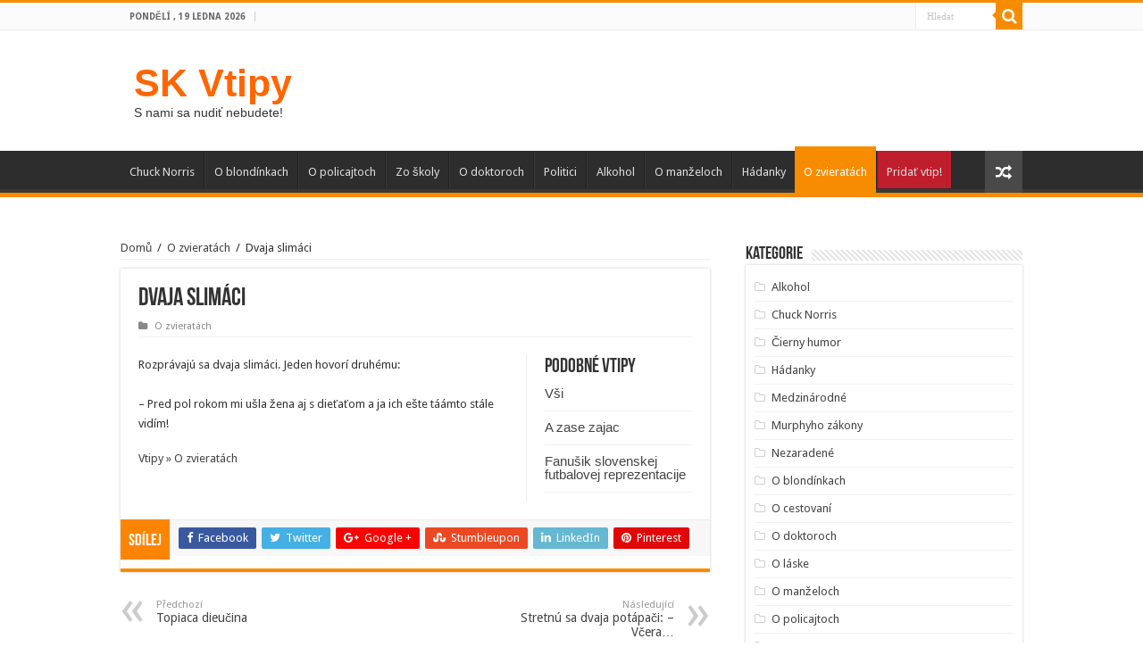

--- FILE ---
content_type: text/html; charset=UTF-8
request_url: https://skvtipy.cz/2014/01/29/dvaja-slimaci/
body_size: 7895
content:
<!DOCTYPE html>
<html lang="cs" prefix="og: http://ogp.me/ns#">
<head>
<meta charset="UTF-8" />
<link rel="profile" href="http://gmpg.org/xfn/11" />
<link rel="pingback" href="https://skvtipy.cz/xmlrpc.php" />
<title>Dvaja slimáci &#8211; SK Vtipy</title>
<meta property="og:title" content="Dvaja slimáci - SK Vtipy"/>
<meta property="og:type" content="article"/>
<meta property="og:description" content="Rozprávajú sa dvaja slimáci. Jeden hovorí druhému: - Pred pol rokom mi ušla žena aj s dieťaťom a ja"/>
<meta property="og:url" content="https://skvtipy.cz/2014/01/29/dvaja-slimaci/"/>
<meta property="og:site_name" content="SK Vtipy"/>
<meta name='robots' content='max-image-preview:large' />
<link rel='dns-prefetch' href='//fonts.googleapis.com' />
<link rel="alternate" type="application/rss+xml" title="SK Vtipy &raquo; RSS zdroj" href="https://skvtipy.cz/feed/" />
<link rel="alternate" title="oEmbed (JSON)" type="application/json+oembed" href="https://skvtipy.cz/wp-json/oembed/1.0/embed?url=https%3A%2F%2Fskvtipy.cz%2F2014%2F01%2F29%2Fdvaja-slimaci%2F" />
<link rel="alternate" title="oEmbed (XML)" type="text/xml+oembed" href="https://skvtipy.cz/wp-json/oembed/1.0/embed?url=https%3A%2F%2Fskvtipy.cz%2F2014%2F01%2F29%2Fdvaja-slimaci%2F&#038;format=xml" />
<style id='wp-img-auto-sizes-contain-inline-css' type='text/css'>
img:is([sizes=auto i],[sizes^="auto," i]){contain-intrinsic-size:3000px 1500px}
/*# sourceURL=wp-img-auto-sizes-contain-inline-css */
</style>
<style id='wp-emoji-styles-inline-css' type='text/css'>

	img.wp-smiley, img.emoji {
		display: inline !important;
		border: none !important;
		box-shadow: none !important;
		height: 1em !important;
		width: 1em !important;
		margin: 0 0.07em !important;
		vertical-align: -0.1em !important;
		background: none !important;
		padding: 0 !important;
	}
/*# sourceURL=wp-emoji-styles-inline-css */
</style>
<link rel='stylesheet' id='tie-style-css' href='https://skvtipy.cz/wp-content/themes/sahifa/style.css' type='text/css' media='all' />
<link rel='stylesheet' id='tie-ilightbox-skin-css' href='https://skvtipy.cz/wp-content/themes/sahifa/css/ilightbox/dark-skin/skin.css' type='text/css' media='all' />
<link rel='stylesheet' id='Droid+Sans-css' href='https://fonts.googleapis.com/css?family=Droid+Sans%3Aregular%2C700' type='text/css' media='all' />
<script type="text/javascript" src="https://skvtipy.cz/wp-includes/js/jquery/jquery.min.js" id="jquery-core-js"></script>
<script type="text/javascript" src="https://skvtipy.cz/wp-includes/js/jquery/jquery-migrate.min.js" id="jquery-migrate-js"></script>
<link rel="https://api.w.org/" href="https://skvtipy.cz/wp-json/" /><link rel="alternate" title="JSON" type="application/json" href="https://skvtipy.cz/wp-json/wp/v2/posts/348" /><link rel="EditURI" type="application/rsd+xml" title="RSD" href="https://skvtipy.cz/xmlrpc.php?rsd" />
<meta name="generator" content="WordPress 6.9" />
<link rel="canonical" href="https://skvtipy.cz/2014/01/29/dvaja-slimaci/" />
<link rel='shortlink' href='https://skvtipy.cz/?p=348' />
<link rel="shortcut icon" href="https://skvtipy.cz/wp-content/themes/sahifa/favicon.ico" title="Favicon" />	
<!--[if IE]>
<script type="text/javascript">jQuery(document).ready(function (){ jQuery(".menu-item").has("ul").children("a").attr("aria-haspopup", "true");});</script>
<![endif]-->	
<!--[if lt IE 9]>
<script src="https://skvtipy.cz/wp-content/themes/sahifa/js/html5.js"></script>
<script src="https://skvtipy.cz/wp-content/themes/sahifa/js/selectivizr-min.js"></script>
<![endif]-->
<!--[if IE 9]>
<link rel="stylesheet" type="text/css" media="all" href="https://skvtipy.cz/wp-content/themes/sahifa/css/ie9.css" />
<![endif]-->
<!--[if IE 8]>
<link rel="stylesheet" type="text/css" media="all" href="https://skvtipy.cz/wp-content/themes/sahifa/css/ie8.css" />
<![endif]-->
<!--[if IE 7]>
<link rel="stylesheet" type="text/css" media="all" href="https://skvtipy.cz/wp-content/themes/sahifa/css/ie7.css" />
<![endif]-->


<meta name="viewport" content="width=device-width, initial-scale=1.0" />



<style type="text/css" media="screen"> 


</style> 

		<script type="text/javascript">
			/* <![CDATA[ */
				var sf_position = '0';
				var sf_templates = "<a href=\"{search_url_escaped}\">Zobrazit v\u0161e<\/a>";
				var sf_input = '.search-live';
				jQuery(document).ready(function(){
					jQuery(sf_input).ajaxyLiveSearch({"expand":false,"searchUrl":"https:\/\/skvtipy.cz\/?s=%s","text":"Search","delay":500,"iwidth":180,"width":315,"ajaxUrl":"https:\/\/skvtipy.cz\/wp-admin\/admin-ajax.php","rtl":0});
					jQuery(".live-search_ajaxy-selective-input").keyup(function() {
						var width = jQuery(this).val().length * 8;
						if(width < 50) {
							width = 50;
						}
						jQuery(this).width(width);
					});
					jQuery(".live-search_ajaxy-selective-search").click(function() {
						jQuery(this).find(".live-search_ajaxy-selective-input").focus();
					});
					jQuery(".live-search_ajaxy-selective-close").click(function() {
						jQuery(this).parent().remove();
					});
				});
			/* ]]> */
		</script>
		      <meta name="onesignal" content="wordpress-plugin"/>
            <script>

      window.OneSignalDeferred = window.OneSignalDeferred || [];

      OneSignalDeferred.push(function(OneSignal) {
        var oneSignal_options = {};
        window._oneSignalInitOptions = oneSignal_options;

        oneSignal_options['serviceWorkerParam'] = { scope: '/' };
oneSignal_options['serviceWorkerPath'] = 'OneSignalSDKWorker.js.php';

        OneSignal.Notifications.setDefaultUrl("https://skvtipy.cz");

        oneSignal_options['wordpress'] = true;
oneSignal_options['appId'] = '5750f200-e259-4664-8f10-33591d9c4cd1';
oneSignal_options['allowLocalhostAsSecureOrigin'] = true;
oneSignal_options['httpPermissionRequest'] = { };
oneSignal_options['httpPermissionRequest']['enable'] = true;
oneSignal_options['welcomeNotification'] = { };
oneSignal_options['welcomeNotification']['title'] = "SK Vtipy";
oneSignal_options['welcomeNotification']['message'] = "Ďakujeme za prihlásenie odberu";
oneSignal_options['path'] = "https://skvtipy.cz/wp-content/plugins/onesignal-free-web-push-notifications/sdk_files/";
oneSignal_options['promptOptions'] = { };
oneSignal_options['notifyButton'] = { };
oneSignal_options['notifyButton']['enable'] = true;
oneSignal_options['notifyButton']['position'] = 'bottom-right';
oneSignal_options['notifyButton']['theme'] = 'default';
oneSignal_options['notifyButton']['size'] = 'large';
oneSignal_options['notifyButton']['showCredit'] = true;
oneSignal_options['notifyButton']['text'] = {};
oneSignal_options['notifyButton']['text']['tip.state.unsubscribed'] = 'Prihlásiť k odberu vtipov';
oneSignal_options['notifyButton']['text']['tip.state.subscribed'] = 'Odber vtipov je funkčný';
oneSignal_options['notifyButton']['text']['message.action.subscribed'] = 'Ďakujeme za prihlásenie odberu';
oneSignal_options['notifyButton']['text']['message.action.resubscribed'] = 'Ďakujeme za prihlásenie odberu';
oneSignal_options['notifyButton']['text']['message.action.unsubscribed'] = 'Odber vtipov je zrušený';
oneSignal_options['notifyButton']['text']['dialog.main.title'] = 'Nastavenie notifikácií';
oneSignal_options['notifyButton']['text']['dialog.main.button.subscribe'] = 'Prihlásiť k odberu vtipov';
oneSignal_options['notifyButton']['text']['dialog.main.button.unsubscribe'] = 'Odhlásiť';
              OneSignal.init(window._oneSignalInitOptions);
              OneSignal.Slidedown.promptPush()      });

      function documentInitOneSignal() {
        var oneSignal_elements = document.getElementsByClassName("OneSignal-prompt");

        var oneSignalLinkClickHandler = function(event) { OneSignal.Notifications.requestPermission(); event.preventDefault(); };        for(var i = 0; i < oneSignal_elements.length; i++)
          oneSignal_elements[i].addEventListener('click', oneSignalLinkClickHandler, false);
      }

      if (document.readyState === 'complete') {
           documentInitOneSignal();
      }
      else {
           window.addEventListener("load", function(event){
               documentInitOneSignal();
          });
      }
    </script>
</head>
<body id="top" class="wp-singular post-template-default single single-post postid-348 single-format-standard wp-theme-sahifa lazy-enabled">

<div class="wrapper-outer">

	<div class="background-cover"></div>

	<aside id="slide-out">
	
			<div class="search-mobile">
			<form method="get" id="searchform-mobile" action="https://skvtipy.cz/">
				<button class="search-button" type="submit" value="Hledat"><i class="fa fa-search"></i></button>	
				<input type="text" id="s-mobile" name="s" title="Hledat" value="Hledat" onfocus="if (this.value == 'Hledat') {this.value = '';}" onblur="if (this.value == '') {this.value = 'Hledat';}"  />
			</form>
		</div><!-- .search-mobile /-->
		
			<div class="social-icons">
				
			</div>

		
		<div id="mobile-menu" ></div>
	</aside><!-- #slide-out /-->

		<div id="wrapper" class="wide-layout">
		<div class="inner-wrapper">

		<header id="theme-header" class="theme-header">
						<div id="top-nav" class="top-nav">
				<div class="container">

							<span class="today-date">Pondělí , 19 ledna 2026</span>					
				
						<div class="search-block">
						<form method="get" id="searchform-header" action="https://skvtipy.cz/">
							<button class="search-button" type="submit" value="Hledat"><i class="fa fa-search"></i></button>	
							<input class="search-live" type="text" id="s-header" name="s" title="Hledat" value="Hledat" onfocus="if (this.value == 'Hledat') {this.value = '';}" onblur="if (this.value == '') {this.value = 'Hledat';}"  />
						</form>
					</div><!-- .search-block /-->
			<div class="social-icons">
				
			</div>

		
	
				</div><!-- .container /-->
			</div><!-- .top-menu /-->
			
		<div class="header-content">
		
					<a id="slide-out-open" class="slide-out-open" href="#"><span></span></a>
				
			<div class="logo" style=" margin-top:15px; margin-bottom:15px;">
			<h2>				<a  href="https://skvtipy.cz/">SK Vtipy</a>
				<span>S nami sa nudiť nebudete!</span>
							</h2>			</div><!-- .logo /-->
						<div class="clear"></div>
			
		</div>	
													<nav id="main-nav" class="fixed-enabled">
				<div class="container">
				
				
					<div class="main-menu"><ul id="menu-menu-1" class="menu"><li id="menu-item-12900" class="menu-item menu-item-type-taxonomy menu-item-object-category menu-item-12900"><a href="https://skvtipy.cz/category/chuck-norris/">Chuck Norris</a></li>
<li id="menu-item-18232" class="menu-item menu-item-type-taxonomy menu-item-object-category menu-item-18232"><a href="https://skvtipy.cz/category/o-blondinkach/">O blondínkach</a></li>
<li id="menu-item-18233" class="menu-item menu-item-type-taxonomy menu-item-object-category menu-item-18233"><a href="https://skvtipy.cz/category/o-policajtoch/">O policajtoch</a></li>
<li id="menu-item-12903" class="menu-item menu-item-type-taxonomy menu-item-object-category menu-item-12903"><a href="https://skvtipy.cz/category/zo-skoly/">Zo školy</a></li>
<li id="menu-item-12904" class="menu-item menu-item-type-taxonomy menu-item-object-category menu-item-12904"><a href="https://skvtipy.cz/category/o-doktoroch/">O doktoroch</a></li>
<li id="menu-item-18236" class="menu-item menu-item-type-taxonomy menu-item-object-category menu-item-18236"><a href="https://skvtipy.cz/category/politici/">Politici</a></li>
<li id="menu-item-12906" class="menu-item menu-item-type-taxonomy menu-item-object-category menu-item-12906"><a href="https://skvtipy.cz/category/alkohol/">Alkohol</a></li>
<li id="menu-item-18238" class="menu-item menu-item-type-taxonomy menu-item-object-category menu-item-18238"><a href="https://skvtipy.cz/category/o-manzeloch/">O manželoch</a></li>
<li id="menu-item-18239" class="menu-item menu-item-type-taxonomy menu-item-object-category menu-item-18239"><a href="https://skvtipy.cz/category/hadanky/">Hádanky</a></li>
<li id="menu-item-12909" class="menu-item menu-item-type-taxonomy menu-item-object-category current-post-ancestor current-menu-parent current-post-parent menu-item-12909"><a href="https://skvtipy.cz/category/o-zvieratach/">O zvieratách</a></li>
<li id="menu-item-18241" class="menu-item menu-item-type-post_type menu-item-object-page menu-item-18241"><a href="https://skvtipy.cz/pridat-vtip/">Pridať vtip!</a></li>
</ul></div>										<a href="https://skvtipy.cz/?tierand=1" class="random-article ttip" title="Náhodný vtip"><i class="fa fa-random"></i></a>
					
					
				</div>
			</nav><!-- .main-nav /-->
					</header><!-- #header /-->
	
		
	
	
	<div id="main-content" class="container">
			
		
	
	
		
	<div class="content">
	
				
		<div xmlns:v="http://rdf.data-vocabulary.org/#"  id="crumbs"><span typeof="v:Breadcrumb"><a rel="v:url" property="v:title" class="crumbs-home" href="https://skvtipy.cz">Domů</a></span> <span class="delimiter">/</span> <span typeof="v:Breadcrumb"><a rel="v:url" property="v:title" href="https://skvtipy.cz/category/o-zvieratach/">O zvieratách</a></span> <span class="delimiter">/</span> <span class="current">Dvaja slimáci</span></div>
					
				
						
		<article class="post-listing post-348 post type-post status-publish format-standard hentry category-o-zvieratach tag-vtipy-o-zvieratach" id="the-post">
			
			<div class="post-inner">
			
							<h1 class="name post-title entry-title" itemprop="itemReviewed" itemscope itemtype="http://schema.org/Thing"><span itemprop="name">Dvaja slimáci</span></h1>

						
<p class="post-meta">
	
	
	<span class="post-cats"><i class="fa fa-folder"></i><a href="https://skvtipy.cz/category/o-zvieratach/" rel="category tag">O zvieratách</a></span>
	
</p>
<div class="clear"></div>
			
				<div class="entry">
					
						<section id="related_posts">
		<div class="block-head">
			<h3>Podobné vtipy</h3><div class="stripe-line"></div>
		</div>
		<div class="post-listing">
						<div class="related-item">
							
				<h3><a href="https://skvtipy.cz/2019/04/25/vsi/" rel="bookmark">Vši</a></h3>
				<p class="post-meta"></p>
			</div>
						<div class="related-item">
							
				<h3><a href="https://skvtipy.cz/2019/04/19/a-zase-zajac-2/" rel="bookmark">A zase zajac</a></h3>
				<p class="post-meta"></p>
			</div>
						<div class="related-item">
							
				<h3><a href="https://skvtipy.cz/2019/04/11/fanusik-slovenskej-futbalovej-reprezentacije/" rel="bookmark">Fanušik slovenskej futbalovej reprezentacije</a></h3>
				<p class="post-meta"></p>
			</div>
						<div class="clear"></div>
		</div>
	</section>
	
					<p><script type="text/javascript" async="true" data-ad-type="iframe v2.0" charset="utf-8" src="//cz.search.etargetnet.com/generic/uni.php?g=ref:47496,background_color:ffffff,background_image:clasic,background_opacity:100,border_color:ffffff,border_style:none,design_name:blue,font:verdana,fsi:10,h_text_color:000000,h_title_color:0066d5,h_title_underline:0,h_url_color:0066d5,h_url_underline:0,hover_back:transparent,logo:1,logo_type:5,area:468x60,tabl:4,text_color:000000,title_color:0066d5,title_underline:0,url_color:0066d5,url_underline:0"></script> </p>
<p>Rozprávajú sa dvaja slimáci. Jeden hovorí druhému:<br />
<br />&#8211; Pred pol rokom mi ušla žena aj s dieťaťom a ja ich ešte táámto stále vidím!</p>
<p><a href=</a></p>
<p> <script type="text/javascript" async="true" data-ad-type="iframe v2.0" charset="utf-8" src="//cz.search.etargetnet.com/generic/uni.php?g=ref:47503,background_color:ffffff,background_image:clasic,background_opacity:100,border_color:ffffff,border_style:none,design_name:blue,font:verdana,fsi:10,h_text_color:000000,h_title_color:0066d5,h_title_underline:0,h_url_color:0066d5,h_url_underline:0,hover_back:transparent,logo:1,logo_type:5,area:468x60,tabl:4,text_color:000000,title_color:0066d5,title_underline:0,url_color:0066d5,url_underline:0"></script></p>
										
									</div><!-- .entry /-->
				<span style="display:none"><a href="https://skvtipy.cz/tag/vtipy-o-zvieratach/" rel="tag">Vtipy &#187; O zvieratách</a></span>				<span style="display:none" class="updated">2014-01-29</span>
								<div style="display:none" class="vcard author" itemprop="author" itemscope itemtype="http://schema.org/Person"><strong class="fn" itemprop="name"><a href="https://skvtipy.cz/author/jackpot/" title="Příspěvky od Jackpot" rel="author">Jackpot</a></strong></div>
								
				<div class="share-post">
	<span class="share-text">Sdílej</span>
	
		<ul class="flat-social">	
			<li><a href="http://www.facebook.com/sharer.php?u=https://skvtipy.cz/?p=348" class="social-facebook" rel="external" target="_blank"><i class="fa fa-facebook"></i> <span>Facebook</span></a></li>
		
			<li><a href="https://twitter.com/intent/tweet?text=Dvaja+slim%C3%A1ci&url=https://skvtipy.cz/?p=348" class="social-twitter" rel="external" target="_blank"><i class="fa fa-twitter"></i> <span>Twitter</span></a></li>
				<li><a href="https://plusone.google.com/_/+1/confirm?hl=en&amp;url=https://skvtipy.cz/?p=348&amp;name=Dvaja+slim%C3%A1ci" class="social-google-plus" rel="external" target="_blank"><i class="fa fa-google-plus"></i> <span>Google +</span></a></li>
				<li><a href="http://www.stumbleupon.com/submit?url=https://skvtipy.cz/?p=348&title=Dvaja+slim%C3%A1ci" class="social-stumble" rel="external" target="_blank"><i class="fa fa-stumbleupon"></i> <span>Stumbleupon</span></a></li>
				<li><a href="http://www.linkedin.com/shareArticle?mini=true&url=https://skvtipy.cz/?p=348&title=Dvaja+slim%C3%A1ci" class="social-linkedin" rel="external" target="_blank"><i class="fa fa-linkedin"></i> <span>LinkedIn</span></a></li>
				<li><a href="http://pinterest.com/pin/create/button/?url=https://skvtipy.cz/?p=348&amp;description=Dvaja+slim%C3%A1ci&amp;media=" class="social-pinterest" rel="external" target="_blank"><i class="fa fa-pinterest"></i> <span>Pinterest</span></a></li>
		</ul>
		<div class="clear"></div>
</div> <!-- .share-post -->				<div class="clear"></div>
			</div><!-- .post-inner -->
		</article><!-- .post-listing -->
		
		
				
				
		
						
		<div class="post-navigation">
			<div class="post-previous"><a href="https://skvtipy.cz/2014/01/29/topiaca-dieucina/" rel="prev"><span>Předchozí</span> Topiaca dieučina</a></div>
			<div class="post-next"><a href="https://skvtipy.cz/2014/01/29/stretnu-sa-dvaja-potapaci-vcera/" rel="next"><span>Následující</span> Stretnú sa dvaja potápači:
&#8211; Včera&#8230;</a></div>
		</div><!-- .post-navigation -->
			
				
			
	<section id="check-also-box" class="post-listing check-also-right">
		<a href="#" id="check-also-close"><i class="fa fa-close"></i></a>

		<div class="block-head">
			<h3>Přečtěte si také</h3>
		</div>

				<div class="check-also-post">
						
			<h2 class="post-title"><a href="https://skvtipy.cz/2019/04/04/report/" rel="bookmark">Report</a></h2>
			<p>Medveď zvolá všetky zvieratká na lúku,aby predniesol mesačnú správu o činnosti: &#8222;Za minulý mesiac bolo &hellip;</p>
		</div>
			</section>
			
			
				
		
				
	</div><!-- .content -->
<aside id="sidebar">
	<div class="theiaStickySidebar">
<div id="categories-2" class="widget widget_categories"><div class="widget-top"><h4>Kategorie</h4><div class="stripe-line"></div></div>
						<div class="widget-container">
			<ul>
					<li class="cat-item cat-item-2"><a href="https://skvtipy.cz/category/alkohol/">Alkohol</a>
</li>
	<li class="cat-item cat-item-3"><a href="https://skvtipy.cz/category/chuck-norris/">Chuck Norris</a>
</li>
	<li class="cat-item cat-item-4"><a href="https://skvtipy.cz/category/cierny-humor/">Čierny humor</a>
</li>
	<li class="cat-item cat-item-5"><a href="https://skvtipy.cz/category/hadanky/">Hádanky</a>
</li>
	<li class="cat-item cat-item-6"><a href="https://skvtipy.cz/category/medzinarodne/">Medzinárodné</a>
</li>
	<li class="cat-item cat-item-7"><a href="https://skvtipy.cz/category/murphyho-zakony/">Murphyho zákony</a>
</li>
	<li class="cat-item cat-item-8"><a href="https://skvtipy.cz/category/nezaradene/">Nezaradené</a>
</li>
	<li class="cat-item cat-item-10"><a href="https://skvtipy.cz/category/o-blondinkach/">O blondínkach</a>
</li>
	<li class="cat-item cat-item-11"><a href="https://skvtipy.cz/category/o-cestovani/">O cestovaní</a>
</li>
	<li class="cat-item cat-item-12"><a href="https://skvtipy.cz/category/o-doktoroch/">O doktoroch</a>
</li>
	<li class="cat-item cat-item-13"><a href="https://skvtipy.cz/category/o-laske/">O láske</a>
</li>
	<li class="cat-item cat-item-14"><a href="https://skvtipy.cz/category/o-manzeloch/">O manželoch</a>
</li>
	<li class="cat-item cat-item-15"><a href="https://skvtipy.cz/category/o-policajtoch/">O policajtoch</a>
</li>
	<li class="cat-item cat-item-16"><a href="https://skvtipy.cz/category/o-sexe/">O sexe</a>
</li>
	<li class="cat-item cat-item-17"><a href="https://skvtipy.cz/category/o-svokrach/">O svokrách</a>
</li>
	<li class="cat-item cat-item-18"><a href="https://skvtipy.cz/category/o-vojakoch/">O vojakoch</a>
</li>
	<li class="cat-item cat-item-19"><a href="https://skvtipy.cz/category/o-zvieratach/">O zvieratách</a>
</li>
	<li class="cat-item cat-item-20"><a href="https://skvtipy.cz/category/politici/">Politici</a>
</li>
	<li class="cat-item cat-item-21"><a href="https://skvtipy.cz/category/pracovne/">Pracovné</a>
</li>
	<li class="cat-item cat-item-1"><a href="https://skvtipy.cz/category/uncategorized/">Uncategorized</a>
</li>
	<li class="cat-item cat-item-22"><a href="https://skvtipy.cz/category/zo-skoly/">Zo školy</a>
</li>
	<li class="cat-item cat-item-23"><a href="https://skvtipy.cz/category/zo-zivota/">Zo života</a>
</li>
			</ul>

			</div></div><!-- .widget /--><div id="custom_html-2" class="widget_text widget widget_custom_html"><div class="widget-top"><h4>Pravidlá ochrany súkromia</h4><div class="stripe-line"></div></div>
						<div class="widget-container"><div class="textwidget custom-html-widget"><a href="https://skvtipy.cz/pravidla-ochrany-sukromia/">Pravidlá ochrany súkromia</a></div></div></div><!-- .widget /-->	</div><!-- .theiaStickySidebar /-->
</aside><!-- #sidebar /-->	<div class="clear"></div>
</div><!-- .container /-->

<footer id="theme-footer">
	<div id="footer-widget-area" class="footer-3c">

	
	

	
		
	</div><!-- #footer-widget-area -->
	<div class="clear"></div>
</footer><!-- .Footer /-->
				
<div class="clear"></div>
<div class="footer-bottom">
	<div class="container">
		<div class="alignright">
					</div>
				<div class="social-icons">
				
			</div>

		
		<div class="alignleft">
			© Copyright 2026		</div>
		<div class="clear"></div>
	</div><!-- .Container -->
</div><!-- .Footer bottom -->

</div><!-- .inner-Wrapper -->
</div><!-- #Wrapper -->
</div><!-- .Wrapper-outer -->
	<div id="topcontrol" class="fa fa-angle-up" title="Jdi nahoru"></div>
<div id="fb-root"></div>
<script type="speculationrules">
{"prefetch":[{"source":"document","where":{"and":[{"href_matches":"/*"},{"not":{"href_matches":["/wp-*.php","/wp-admin/*","/wp-content/uploads/*","/wp-content/*","/wp-content/plugins/*","/wp-content/themes/sahifa/*","/*\\?(.+)"]}},{"not":{"selector_matches":"a[rel~=\"nofollow\"]"}},{"not":{"selector_matches":".no-prefetch, .no-prefetch a"}}]},"eagerness":"conservative"}]}
</script>
<script type="text/javascript" id="tie-scripts-js-extra">
/* <![CDATA[ */
var tie = {"mobile_menu_active":"true","mobile_menu_top":"","lightbox_all":"true","lightbox_gallery":"true","woocommerce_lightbox":"","lightbox_skin":"dark","lightbox_thumb":"vertical","lightbox_arrows":"","sticky_sidebar":"1","is_singular":"1","SmothScroll":"true","reading_indicator":"","lang_no_results":"Nic nenalezeno","lang_results_found":"V\u00fdsledk\u016f nalezeno"};
//# sourceURL=tie-scripts-js-extra
/* ]]> */
</script>
<script type="text/javascript" src="https://skvtipy.cz/wp-content/themes/sahifa/js/tie-scripts.js" id="tie-scripts-js"></script>
<script type="text/javascript" src="https://skvtipy.cz/wp-content/themes/sahifa/js/ilightbox.packed.js" id="tie-ilightbox-js"></script>
<script type="text/javascript" src="https://skvtipy.cz/wp-content/themes/sahifa/js/search.js" id="tie-search-js"></script>
<script type="text/javascript" src="https://cdn.onesignal.com/sdks/web/v16/OneSignalSDK.page.js" id="remote_sdk-js" defer="defer" data-wp-strategy="defer"></script>
<script id="wp-emoji-settings" type="application/json">
{"baseUrl":"https://s.w.org/images/core/emoji/17.0.2/72x72/","ext":".png","svgUrl":"https://s.w.org/images/core/emoji/17.0.2/svg/","svgExt":".svg","source":{"concatemoji":"https://skvtipy.cz/wp-includes/js/wp-emoji-release.min.js"}}
</script>
<script type="module">
/* <![CDATA[ */
/*! This file is auto-generated */
const a=JSON.parse(document.getElementById("wp-emoji-settings").textContent),o=(window._wpemojiSettings=a,"wpEmojiSettingsSupports"),s=["flag","emoji"];function i(e){try{var t={supportTests:e,timestamp:(new Date).valueOf()};sessionStorage.setItem(o,JSON.stringify(t))}catch(e){}}function c(e,t,n){e.clearRect(0,0,e.canvas.width,e.canvas.height),e.fillText(t,0,0);t=new Uint32Array(e.getImageData(0,0,e.canvas.width,e.canvas.height).data);e.clearRect(0,0,e.canvas.width,e.canvas.height),e.fillText(n,0,0);const a=new Uint32Array(e.getImageData(0,0,e.canvas.width,e.canvas.height).data);return t.every((e,t)=>e===a[t])}function p(e,t){e.clearRect(0,0,e.canvas.width,e.canvas.height),e.fillText(t,0,0);var n=e.getImageData(16,16,1,1);for(let e=0;e<n.data.length;e++)if(0!==n.data[e])return!1;return!0}function u(e,t,n,a){switch(t){case"flag":return n(e,"\ud83c\udff3\ufe0f\u200d\u26a7\ufe0f","\ud83c\udff3\ufe0f\u200b\u26a7\ufe0f")?!1:!n(e,"\ud83c\udde8\ud83c\uddf6","\ud83c\udde8\u200b\ud83c\uddf6")&&!n(e,"\ud83c\udff4\udb40\udc67\udb40\udc62\udb40\udc65\udb40\udc6e\udb40\udc67\udb40\udc7f","\ud83c\udff4\u200b\udb40\udc67\u200b\udb40\udc62\u200b\udb40\udc65\u200b\udb40\udc6e\u200b\udb40\udc67\u200b\udb40\udc7f");case"emoji":return!a(e,"\ud83e\u1fac8")}return!1}function f(e,t,n,a){let r;const o=(r="undefined"!=typeof WorkerGlobalScope&&self instanceof WorkerGlobalScope?new OffscreenCanvas(300,150):document.createElement("canvas")).getContext("2d",{willReadFrequently:!0}),s=(o.textBaseline="top",o.font="600 32px Arial",{});return e.forEach(e=>{s[e]=t(o,e,n,a)}),s}function r(e){var t=document.createElement("script");t.src=e,t.defer=!0,document.head.appendChild(t)}a.supports={everything:!0,everythingExceptFlag:!0},new Promise(t=>{let n=function(){try{var e=JSON.parse(sessionStorage.getItem(o));if("object"==typeof e&&"number"==typeof e.timestamp&&(new Date).valueOf()<e.timestamp+604800&&"object"==typeof e.supportTests)return e.supportTests}catch(e){}return null}();if(!n){if("undefined"!=typeof Worker&&"undefined"!=typeof OffscreenCanvas&&"undefined"!=typeof URL&&URL.createObjectURL&&"undefined"!=typeof Blob)try{var e="postMessage("+f.toString()+"("+[JSON.stringify(s),u.toString(),c.toString(),p.toString()].join(",")+"));",a=new Blob([e],{type:"text/javascript"});const r=new Worker(URL.createObjectURL(a),{name:"wpTestEmojiSupports"});return void(r.onmessage=e=>{i(n=e.data),r.terminate(),t(n)})}catch(e){}i(n=f(s,u,c,p))}t(n)}).then(e=>{for(const n in e)a.supports[n]=e[n],a.supports.everything=a.supports.everything&&a.supports[n],"flag"!==n&&(a.supports.everythingExceptFlag=a.supports.everythingExceptFlag&&a.supports[n]);var t;a.supports.everythingExceptFlag=a.supports.everythingExceptFlag&&!a.supports.flag,a.supports.everything||((t=a.source||{}).concatemoji?r(t.concatemoji):t.wpemoji&&t.twemoji&&(r(t.twemoji),r(t.wpemoji)))});
//# sourceURL=https://skvtipy.cz/wp-includes/js/wp-emoji-loader.min.js
/* ]]> */
</script>
</body>
</html>